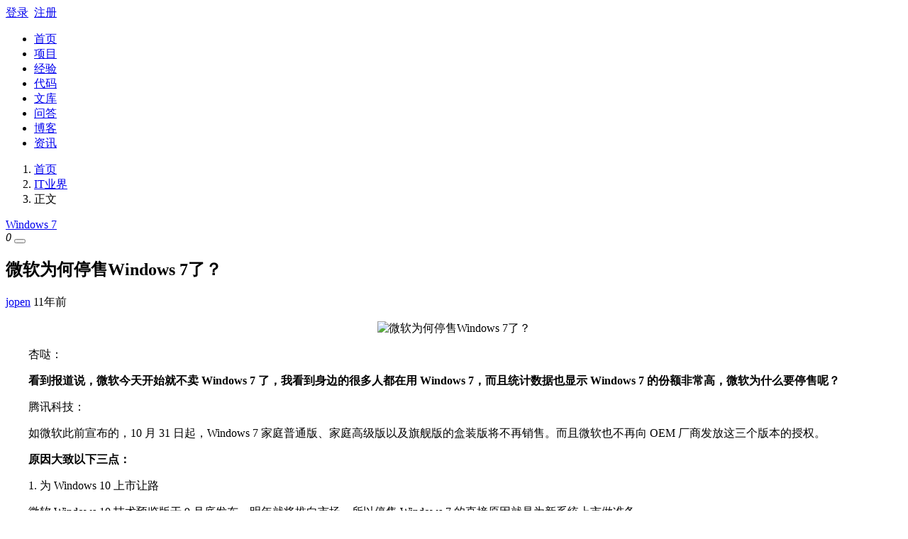

--- FILE ---
content_type: text/html; charset=utf-8
request_url: https://www.open-open.com/news/view/24418f
body_size: 4180
content:
<!DOCTYPE html>
<html lang="zh-CN">
<head>
    <meta charset="utf-8">
    <meta http-equiv="X-UA-Compatible" content="IE=edge">
    <meta name="viewport" content="width=device-width, initial-scale=1">

    <link rel="icon" href="https://static.open-open.com/favicon.ico">
    <title>微软为何停售Windows 7了？ - Windows 7 - IT业界 - 深度开源</title>
    <meta name="description" content="        看到报道说，微软今天开始就不卖 Windows 7 了，我看到身边的很多人都在用 Windows 7，而且统计数据也显示 Windows 7 的份额非常高，微软为什么要停售呢？  ">
    <meta name="author" content="深度开源">
    <meta name="keywords" content=", Windows 7">

  <link href="https://static.open-open.com/assets/fa/css/font-awesome.min.css?v=4.7.0" rel="stylesheet">
  <link href="https://static.open-open.com/css/bootstrap.min.css?v=1.1" rel="stylesheet">
  <link href="https://static.open-open.com/css/screen.css?v=1.1" rel="stylesheet">


  <!-- Just for debugging purposes. Don't actually copy these 2 lines! -->
  <!--[if lt IE 9]>
    <script type="text/javascript" src="https://static.open-open.com/js/ie8-responsive-file-warning.js"></script><![endif]-->
  <script type="text/javascript" src="https://static.open-open.com/js/ie-emulation-modes-warning.js?v=0.0001"></script>

  <!-- HTML5 shim and Respond.js for IE8 support of HTML5 elements and media queries -->
  <!--[if lt IE 9]>
    <script type="text/javascript" src="https://static.open-open.com/js/html5shiv.min.js"></script>
    <script type="text/javascript" src="https://static.open-open.com/js/respond.min.js"></script>
    <![endif]-->


</head>

<body>


    <div class="wrapper bg-color-3"><div class="Topnav ">
    <div class=container>
        <div class="row">
            <div class="col-sm">
            </div>
            <div class="col-sm text-center">
                <a href="../" class="navbar-brand top-logo"><span></span></a>
            </div>
            <div class="col-sm">
                   <div id="userNav"  class="user float-right">
                       <div class=" "> <a class="link-login" href="javascript:void(null);">登录</a>&nbsp;&nbsp;<a class="link-regist  btn-signup" href="javascript:void(null);">注册</a></div>
                  </div>
            </div>
        </div>
    </div>
</div>
<nav class="navbar navbar-expand-lg navbar-light ui-header">
    <div class="container">
        <div class="collapse navbar-collapse" id="globalNavbar">

        <div class="ui-search order-2" id="topSearch"></div>
            <ul class="navbar-nav mr-auto order-1">
                <li class="nav-item "><a class="nav-link" href="/">首页<span></span></a></li>
                <li class="nav-item "><a class="nav-link" href="/project/">项目<span></span></a></li>
                <li class="nav-item "><a class="nav-link" href="/lib/">经验<span></span></a></li>
                <li class="nav-item "><a class="nav-link" href="/code/">代码<span></span></a></li>
                <li class="nav-item "><a class="nav-link" href="/wenku/">文库<span></span></a></li>
                <li class="nav-item "><a class="nav-link" href="/solution/">问答<span></span></a></li>
                <li class="nav-item "><a class="nav-link" href="/blog/">博客<span></span></a></li>
                <li class="nav-item active"><a class="nav-link" href="/news/">资讯<span></span></a></li>
            </ul>
        </div>
    </div>
</nav>    <div class="container breadcrum-nve">
         <nav aria-label="breadcrumb" class="clearfix">
              <ol class="breadcrumb float-left">
                <li class="breadcrumb-item"><i aria-hidden="true" class="fa fa-home"></i> <a class="section" href="https://www.open-open.com">首页</a></li>
                <li class="breadcrumb-item "><a class="section" href="/news/it-yejie/">IT业界</a> </li>
                <li class="breadcrumb-item active" aria-current="page">正文</li>
              </ol>
             <div class="float-right">
                 <i class="fa fa-tag" aria-hidden="true"></i>
 <a class="label label-info" href="/news/tag/windows-7.html">Windows 7</a>             </div>
         </nav>
    </div>
     <article id="readercontainer">
        <div class="container">
            <div class="side-widget sticky-top">
                <div class="vote post-left ut-pt20">
                    <i class=" iconfont toggle-supports oo-vote-up  " data-type="news" data-num="0" data-id="26540" data-enable="" title="推荐"><span class="vote-count" data-num="0">0</span></i>
                   <button type="button" id="favorites" data-type="news" data-id="26540" data-title="微软为何停售Windows 7了？" class="toggle-favorites btn btn-outline-secondary  " title="收藏"><i class="fa fa-bookmark-o" aria-hidden="true"></i></button>
                    <div class="bdsharebuttonbox ut-mt10">
                    <a href="#" class="bds_qzone" data-cmd="qzone" title="分享到QQ空间"></a>
                    <a href="#" class="bds_tsina" data-cmd="tsina" title="分享到新浪微博"></a>
                    <a href="#" class="bds_tqq" data-cmd="tqq" title="分享到腾讯微博"></a>
                    <a href="#" class="bds_weixin" data-cmd="weixin" title="分享到微信"></a>
                </div>
                </div>
            </div>
            <div class="row ut-mt20">
                <div class="col-md-8 article-body"><h1 class="headTit">微软为何停售Windows 7了？</h1><div class="aut"><a class="pop" data-avatar="https://simg.open-open.com/show/41771eadd463a28f6b623f3d3775f8fe.jpg" data-avatar="https://simg.open-open.com/show/41771eadd463a28f6b623f3d3775f8fe.jpg" data-name="" data-id="37924" href="https://user.open-open.com/u/37924"><i class="fa fa-user-o" aria-hidden="true"></i> jopen</a><span title=" 2014-10-30 22:57:57"> 11年前</span></div>
<div id="news_body">      <p style="text-align:center;"><img src="https://simg.open-open.com/show/318f61afbb5124d6fdaaacd9e4ccb3c7.jpg" alt="微软为何停售Windows 7了？" height="382" width="561" /></p>        <p>&nbsp;&nbsp;&nbsp;&nbsp;&nbsp;&nbsp;&nbsp;&nbsp;杏哒：</p>        <p><strong>&nbsp;&nbsp;&nbsp;&nbsp;&nbsp;&nbsp;&nbsp;&nbsp;看到报道说，微软今天开始就不卖 Windows 7 了，我看到身边的很多人都在用 Windows 7，而且统计数据也显示 Windows 7 的份额非常高，微软为什么要停售呢？</strong></p>        <p>&nbsp;&nbsp;&nbsp;&nbsp;&nbsp;&nbsp;&nbsp;&nbsp;腾讯科技：</p>        <p>&nbsp;&nbsp;&nbsp;&nbsp;&nbsp;&nbsp;&nbsp;&nbsp;如微软此前宣布的，10 月 31 日起，Windows 7 家庭普通版、家庭高级版以及旗舰版的盒装版将不再销售。而且微软也不再向 OEM 厂商发放这三个版本的授权。</p>        <p><strong>&nbsp;&nbsp;&nbsp;&nbsp;&nbsp;&nbsp;&nbsp;&nbsp;原因大致以下三点：</strong></p>        <p>&nbsp;&nbsp;&nbsp;&nbsp;&nbsp;&nbsp;&nbsp;&nbsp;1. 为 Windows 10 上市让路</p>        <p>&nbsp;&nbsp;&nbsp;&nbsp;&nbsp;&nbsp;&nbsp;&nbsp;微软 Windows 10 技术预览版于 9 月底发布，明年就将推向市场，所以停售 Windows 7 的直接原因就是为新系统上市做准备。</p>        <p>&nbsp;&nbsp;&nbsp;&nbsp;&nbsp;&nbsp;&nbsp;&nbsp;2. Windows 8.1 成微软最重要产品市场份额稳定增长</p>        <p>&nbsp;&nbsp;&nbsp;&nbsp;&nbsp;&nbsp;&nbsp;&nbsp;本月过后，Windows 8 盒装版也将停售。但至少一年内，OEM 厂商还可在 PC 中预装 Windows 8 系统。但零售商和 OEM 厂商出售的新机以预装 Windows 8.1 系统为主。</p>        <p>&nbsp;&nbsp;&nbsp;&nbsp;&nbsp;&nbsp;&nbsp;&nbsp;Windows 7 是当前最受市场青睐的操作系统，市场份额约为 52.7%。而 Windows 8 和 Windows 8.1 分别仅占有6% 的市场份额。</p>        <p>&nbsp;&nbsp;&nbsp;&nbsp;&nbsp;&nbsp;&nbsp;&nbsp;尤为需要注意的是，自从去年 10 月微软推出 Windows 8.1 以来，其市场份额的增长多来自于对 Windows 8 市场份额的蚕食。</p>        <p>&nbsp;&nbsp;&nbsp;&nbsp;&nbsp;&nbsp;&nbsp;&nbsp;在今年 3 月，Net Applications 的最新统计数据显示， Windows 8 跌了 0.25 个百分点（从 6.63% 跌到了 6.38%）；而 Windows 8.1 则增长了 0.35 个百分点（从 3.95% 增长到了 4.30%）。</p>        <p>&nbsp;&nbsp;&nbsp;&nbsp;&nbsp;&nbsp;&nbsp;&nbsp;与此同时，Windows 7 的市场份额则仅仅下跌了 0.18 个百分点（从 47.49% 下滑到了 47.31%）。</p>        <p>&nbsp;&nbsp;&nbsp;&nbsp;&nbsp;&nbsp;&nbsp;&nbsp;毕竟，为了鼓励所有 Windows 用户均升级到最新的操作系统上来，微软已给 Windows 8 用户提供了免费下载升级到 Windows 8.1 的途径。下一步，轮到 Windows 7 让出自己的份额了。</p>        <p>&nbsp;&nbsp;&nbsp;&nbsp;&nbsp;&nbsp;&nbsp;&nbsp;3. 微软对 Windows 7 的处置节奏符合惯例</p>        <p>&nbsp;&nbsp;&nbsp;&nbsp;&nbsp;&nbsp;&nbsp;&nbsp;在 Windows 7 系统之前是微软 2007 年推出的 Windows Vista 系统，虽然微软为了开发取代 Windows XP 这款系统花费了长达 5 年的时间——是 Windows 两代版本间隔时间最久的一次，但微软在推出 Windows 7 之后对 Vista 就不持鼓励态度，在 2012 年逐步停止了销售，销售周期约为 5 年。</p>        <p>&nbsp;&nbsp;&nbsp;&nbsp;&nbsp;&nbsp;&nbsp;&nbsp;发布于 2009 年 10 月 22 日的 Windows 7 在今天起停止销售，销售周期也是 5 年，符合微软的一贯做法，除了最经典的 Windows XP。</p>        <p>&nbsp;&nbsp;&nbsp;&nbsp;&nbsp;&nbsp;&nbsp;&nbsp;Windows XP 诞生于 2001 年，最终被微软宣布停止销售则是 2008 年 6 月 30 日，销售周期长达 7 年。</p>        <p>&nbsp;&nbsp;&nbsp;&nbsp;&nbsp;&nbsp;&nbsp;&nbsp;显然，微软为了推广新系统，无法再让 Windows 7 如 XP 一样无限坚挺下去。</p>  <div id="come_from">        来自: <a href="/misc/goto?guid=4958853077641425905" id="link_source2" target="_blank">腾讯科技</a>      </div>                      <span id="shareA4" class="fl">                           </span>     </div>                </div>
                <div class="col-md-4">
                <div class="ui-box border ut-pd40" >
                    <div class="title clearfix"><h3>相关资讯</h3></div>
                    <ul class="ui-list">
<li ><span class="dot"></span><a class="ellipsis" href="/news/view/24418f">&nbsp;微软为何停售Windows 7了？</a></li><li ><span class="dot"></span><a class="ellipsis" href="/news/view/118181e">&nbsp;为何Windows 7的地位仍然不可撼动？</a></li><li ><span class="dot"></span><a class="ellipsis" href="/news/view/7e1d6f">&nbsp;微软本周五将停售Win7和Win8</a></li><li ><span class="dot"></span><a class="ellipsis" href="/news/view/170156">&nbsp;微软吐槽Windows 7：太过时了</a></li><li ><span class="dot"></span><a class="ellipsis" href="/news/view/1d24b4">&nbsp;微软陷轮回怪圈：Windows 10即新版Windows 7</a></li><li ><span class="dot"></span><a class="ellipsis" href="/news/view/39a33c">&nbsp;微软向Windows 7/8用户推送Windows 10免费升级提示</a></li><li ><span class="dot"></span><a class="ellipsis" href="/news/view/1e11ee">&nbsp;微软试图让 Windows 9 带回 Windows 7 的感觉</a></li><li ><span class="dot"></span><a class="ellipsis" href="/news/view/1803f1a">&nbsp;Windows Phone 7 设计简介</a></li><li ><span class="dot"></span><a class="ellipsis" href="/news/view/1b71573">&nbsp;微软为何钟情开源技术？</a></li><li ><span class="dot"></span><a class="ellipsis" href="/news/view/d3eee5">&nbsp;[科技不怕问]为何Windows 9会提前到来？</a></li>                    </ul>
                </div>
                </div>
            </div>
        </div>
      </article>
</div>
<footer >
    <div class="container py-5">
      <div class="row">
        <div class="col-md-3">
          <h5>社区</h5>
            <div class="row"><div class="col-md-6"><a class="text-muted" href="/project/">项目</a></div><div class="col-md-6"><a class="text-muted" href="/solution/">问答</a></div><div class="col-md-6"><a class="text-muted" href="/wenku/">文库</a></div><div class="col-md-6"><a class="text-muted" href="/code/">代码</a></div><div class="col-md-6"><a class="text-muted" href="/lib/">经验</a></div><div class="col-md-6"><a class="text-muted" href="/news/">资讯</a></div></div>
          <ul class="list-unstyled text-small ut-mt20"><li><a class="text-muted" title=" 安卓开发专栏" target="_blank" href="http://www.open-open.com/lib/list/177">安卓开发专栏</a></li><li><a class="text-muted" href="http://www.open-open.com/lib/tag/开发者周刊" target="_blank" rel="tag">开发者周刊</a></li><li><a class="text-muted" href="http://www.open-open.com/lib/view/open1475497562965.html" target="_blank" rel="tag">Android Studio 使用推荐</a></li><li><a class="text-muted" href="http://www.open-open.com/lib/view/open1475497355674.html" target="_blank" rel="tag">Android开发推荐</a></li></ul>
        </div>

        <div class="col-md-3">
          <h5>帮助中心</h5>
          <ul class="list-unstyled text-small"><li><a class="text-muted" href="/upload.html">文档上传须知</a></li></ul>
          <h5>关于我们</h5>
          <ul class="list-unstyled text-small"><li><a class="text-muted" href="/about.html">关于深度开源</a></li><li><a class="text-muted" href="/duty.html">免责声明</a></li><li><a class="text-muted" href="/contact.html">联系我们</a></li></ul>
        </div>
        <div class="col-md-6 text-center"><img class=center-block src="https://static.open-open.com/img/logo01.svg" width=190px alt="深度开源"><small class="d-block mb-3 text-muted ut-mt40">&copy; 2006-2019 深度开源 —— 开源项目,开源代码,开源文档,开源新闻,开源社区&nbsp;&nbsp;杭州精创信息技术有限公司&nbsp;&nbsp;<br/><br/><img src="https://static.open-open.com/img/beian.png"/><a target="_blank" href="http://www.beian.gov.cn/portal/registerSystemInfo?recordcode=33018302001163">&nbsp;&nbsp;浙公网安备 33018302001163 号</a>&nbsp;&nbsp;<a target="_blank" href="https://beian.miit.gov.cn/">浙ICP备09019653号-31</a></small></div>
      </div>
    </div>
</footer>

<div id="fTools"><span id="gotop"> <i class="fa fa-arrow-up" aria-hidden="true"></i> </span><span id="feedback" title="建议反馈"> <i class="fa fa-inbox" aria-hidden="true"></i></span></div>
    <!-- Bootstrap core JavaScript
    ================================================== -->
    <!-- Placed at the end of the document so the pages load faster -->
    <script type="text/javascript" src="https://static.open-open.com/js/lib.js"></script>
    <script src="https://cdnjs.cloudflare.com/ajax/libs/popper.js/1.14.3/umd/popper.min.js"></script>
    <script src="https://static.open-open.com/js/bootstrap.min.js"></script>
    <script type="text/javascript" src="https://static.open-open.com/js/base.js?v=2.002"></script>
    <script type="text/javascript" src="https://static.open-open.com/js/jq-plug.js?v=2.002"></script>
 <script>
    $(function () {
        JC.reminderPop();//弹出用户信息
        $(".link-login").click(function(){ JC.lORr('login'); });
        $("#topSearch").searchInit();

        //用户登录状态
 JC.setLogin(false);     });

  </script>

    <!-- JavaScript at the bottom for fast page loading -->
    <!-- end scripts -->




</body>
</html>
